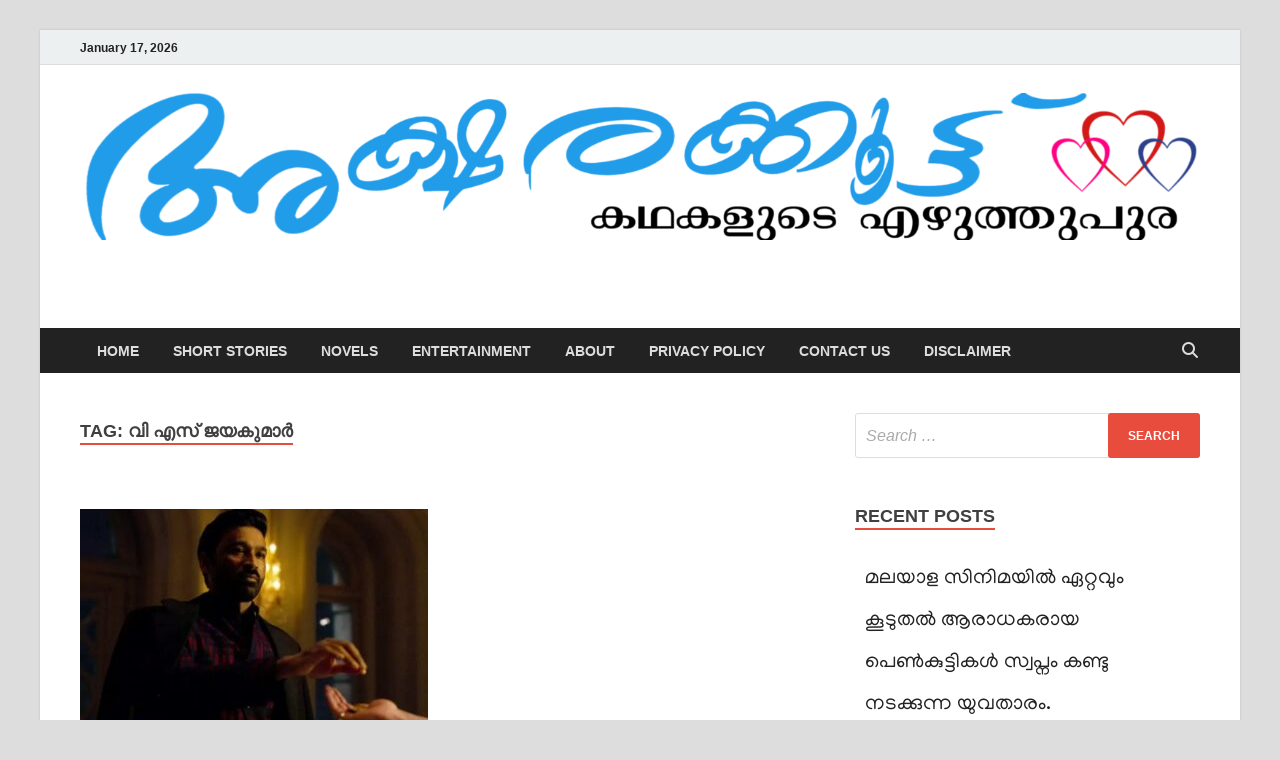

--- FILE ---
content_type: text/html; charset=utf-8
request_url: https://www.google.com/recaptcha/api2/aframe
body_size: 269
content:
<!DOCTYPE HTML><html><head><meta http-equiv="content-type" content="text/html; charset=UTF-8"></head><body><script nonce="b3LMR74L1lVgjzQxzy_DRA">/** Anti-fraud and anti-abuse applications only. See google.com/recaptcha */ try{var clients={'sodar':'https://pagead2.googlesyndication.com/pagead/sodar?'};window.addEventListener("message",function(a){try{if(a.source===window.parent){var b=JSON.parse(a.data);var c=clients[b['id']];if(c){var d=document.createElement('img');d.src=c+b['params']+'&rc='+(localStorage.getItem("rc::a")?sessionStorage.getItem("rc::b"):"");window.document.body.appendChild(d);sessionStorage.setItem("rc::e",parseInt(sessionStorage.getItem("rc::e")||0)+1);localStorage.setItem("rc::h",'1768657872688');}}}catch(b){}});window.parent.postMessage("_grecaptcha_ready", "*");}catch(b){}</script></body></html>